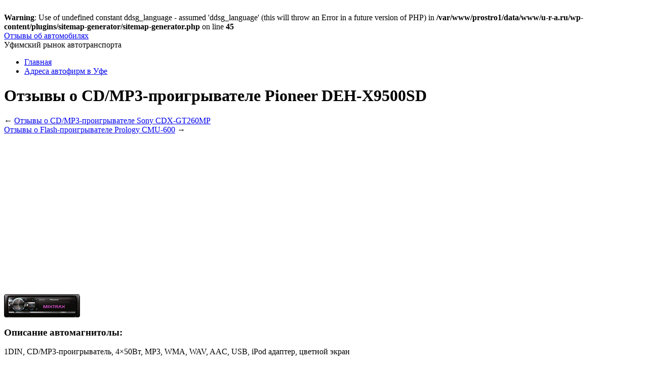

--- FILE ---
content_type: text/html; charset=UTF-8
request_url: http://www.u-r-a.ru/otzyvy-o-cdmp3-proigryvatele-pioneer-deh-x9500sd.html
body_size: 7835
content:
<br />
<b>Warning</b>:  Use of undefined constant ddsg_language - assumed 'ddsg_language' (this will throw an Error in a future version of PHP) in <b>/var/www/prostro1/data/www/u-r-a.ru/wp-content/plugins/sitemap-generator/sitemap-generator.php</b> on line <b>45</b><br />
<!DOCTYPE html>

<!-- BEGIN html -->
<html lang="ru-RU">

<!-- BEGIN head -->
<head>
<meta name="viewport" content="width=device-width, initial-scale=1">
<!-- Meta Tags -->
<meta http-equiv="Content-Type" content="text/html; charset=UTF-8" />

<title>Отзывы о CD/MP3-проигрывателе Pioneer DEH-X9500SD | Отзывы об автомобилях</title>
    
<!-- Stylesheet & Favicon -->
<link rel="stylesheet" type="text/css" href="http://www.u-r-a.ru/wp-content/themes/ura/style.css" />

<!-- WP Head -->
<meta name='robots' content='max-image-preview:large' />

<!-- All In One SEO Pack 3.7.1[244,326] -->
<meta name="description"  content="Отзыв владельца авто:Приглянулась очень - яркая панель, хороший звук, огромное количество опций все очень просто и современно, Выделяю режим Mixtrax -" />

<meta name="keywords"  content="pioneer" />

<link rel="canonical" href="http://www.u-r-a.ru/otzyvy-o-cdmp3-proigryvatele-pioneer-deh-x9500sd.html" />
<!-- All In One SEO Pack -->
<link rel='dns-prefetch' href='//ajax.googleapis.com' />
<link rel='dns-prefetch' href='//s.w.org' />
<link rel="alternate" type="application/rss+xml" title="Отзывы об автомобилях &raquo; Отзывы о CD/MP3-проигрывателе Pioneer DEH-X9500SD Comments Feed" href="http://www.u-r-a.ru/otzyvy-o-cdmp3-proigryvatele-pioneer-deh-x9500sd.html/feed" />
		<script type="text/javascript">
			window._wpemojiSettings = {"baseUrl":"https:\/\/s.w.org\/images\/core\/emoji\/13.0.1\/72x72\/","ext":".png","svgUrl":"https:\/\/s.w.org\/images\/core\/emoji\/13.0.1\/svg\/","svgExt":".svg","source":{"concatemoji":"http:\/\/www.u-r-a.ru\/wp-includes\/js\/wp-emoji-release.min.js?ver=5.7.2"}};
			!function(e,a,t){var n,r,o,i=a.createElement("canvas"),p=i.getContext&&i.getContext("2d");function s(e,t){var a=String.fromCharCode;p.clearRect(0,0,i.width,i.height),p.fillText(a.apply(this,e),0,0);e=i.toDataURL();return p.clearRect(0,0,i.width,i.height),p.fillText(a.apply(this,t),0,0),e===i.toDataURL()}function c(e){var t=a.createElement("script");t.src=e,t.defer=t.type="text/javascript",a.getElementsByTagName("head")[0].appendChild(t)}for(o=Array("flag","emoji"),t.supports={everything:!0,everythingExceptFlag:!0},r=0;r<o.length;r++)t.supports[o[r]]=function(e){if(!p||!p.fillText)return!1;switch(p.textBaseline="top",p.font="600 32px Arial",e){case"flag":return s([127987,65039,8205,9895,65039],[127987,65039,8203,9895,65039])?!1:!s([55356,56826,55356,56819],[55356,56826,8203,55356,56819])&&!s([55356,57332,56128,56423,56128,56418,56128,56421,56128,56430,56128,56423,56128,56447],[55356,57332,8203,56128,56423,8203,56128,56418,8203,56128,56421,8203,56128,56430,8203,56128,56423,8203,56128,56447]);case"emoji":return!s([55357,56424,8205,55356,57212],[55357,56424,8203,55356,57212])}return!1}(o[r]),t.supports.everything=t.supports.everything&&t.supports[o[r]],"flag"!==o[r]&&(t.supports.everythingExceptFlag=t.supports.everythingExceptFlag&&t.supports[o[r]]);t.supports.everythingExceptFlag=t.supports.everythingExceptFlag&&!t.supports.flag,t.DOMReady=!1,t.readyCallback=function(){t.DOMReady=!0},t.supports.everything||(n=function(){t.readyCallback()},a.addEventListener?(a.addEventListener("DOMContentLoaded",n,!1),e.addEventListener("load",n,!1)):(e.attachEvent("onload",n),a.attachEvent("onreadystatechange",function(){"complete"===a.readyState&&t.readyCallback()})),(n=t.source||{}).concatemoji?c(n.concatemoji):n.wpemoji&&n.twemoji&&(c(n.twemoji),c(n.wpemoji)))}(window,document,window._wpemojiSettings);
		</script>
		<style type="text/css">
img.wp-smiley,
img.emoji {
	display: inline !important;
	border: none !important;
	box-shadow: none !important;
	height: 1em !important;
	width: 1em !important;
	margin: 0 .07em !important;
	vertical-align: -0.1em !important;
	background: none !important;
	padding: 0 !important;
}
</style>
		<style type="text/css">
	.wp-pagenavi{float:left !important; }
	</style>
  <link rel='stylesheet' id='cudazi-scroll-to-top-style-css'  href='http://www.u-r-a.ru/wp-content/plugins/cudazi-scroll-to-top/css/widget.css?ver=5.7.2' type='text/css' media='all' />
<link rel='stylesheet' id='wp-block-library-css'  href='http://www.u-r-a.ru/wp-includes/css/dist/block-library/style.min.css?ver=5.7.2' type='text/css' media='all' />
<link rel='stylesheet' id='ram108-sape-css'  href='http://www.u-r-a.ru/wp-content/plugins/ram108-sape/style.css?ver=5.7.2' type='text/css' media='all' />
<link rel='stylesheet' id='wp-pagenavi-style-css'  href='http://www.u-r-a.ru/wp-content/plugins/wp-pagenavi-style/css/css3_black.css?ver=1.0' type='text/css' media='all' />
<script type='text/javascript' src='https://ajax.googleapis.com/ajax/libs/jquery/1.7.1/jquery.min.js?ver=1.7.1' id='jquery-js'></script>
<script type='text/javascript' src='http://www.u-r-a.ru/wp-content/plugins/cudazi-scroll-to-top/js/widget.js?ver=5.7.2' id='cudazi-scroll-to-top-script-js'></script>
<script type='text/javascript' src='http://www.u-r-a.ru/wp-content/themes/ura/js/jquery.superfish.js?ver=5.7.2' id='superfish-js'></script>
<script type='text/javascript' src='http://www.u-r-a.ru/wp-content/themes/ura/js/jquery.slides.min.js?ver=5.7.2' id='slides-js'></script>
<script type='text/javascript' src='http://www.u-r-a.ru/wp-content/themes/ura/js/jquery.init.js?ver=5.7.2' id='custom-js'></script>
<link rel="https://api.w.org/" href="http://www.u-r-a.ru/wp-json/" /><link rel="alternate" type="application/json" href="http://www.u-r-a.ru/wp-json/wp/v2/posts/8229" /><link rel="EditURI" type="application/rsd+xml" title="RSD" href="http://www.u-r-a.ru/xmlrpc.php?rsd" />
<link rel="wlwmanifest" type="application/wlwmanifest+xml" href="http://www.u-r-a.ru/wp-includes/wlwmanifest.xml" /> 
<meta name="generator" content="WordPress 5.7.2" />
<link rel='shortlink' href='http://www.u-r-a.ru/?p=8229' />
<link rel="alternate" type="application/json+oembed" href="http://www.u-r-a.ru/wp-json/oembed/1.0/embed?url=http%3A%2F%2Fwww.u-r-a.ru%2Fotzyvy-o-cdmp3-proigryvatele-pioneer-deh-x9500sd.html" />
<link rel="alternate" type="text/xml+oembed" href="http://www.u-r-a.ru/wp-json/oembed/1.0/embed?url=http%3A%2F%2Fwww.u-r-a.ru%2Fotzyvy-o-cdmp3-proigryvatele-pioneer-deh-x9500sd.html&#038;format=xml" />

<!--Plugin WP Admin Bar Removal 2014.0816.0392 Active - Tag 74be16979710d4c4e7c6647856088456-->

<!--Site Optimized to Speedup Control Panel Minimize Memory Consumption with Disabled Toolbar-->

<script type="text/javascript">
(function(url){
	if(/(?:Chrome\/26\.0\.1410\.63 Safari\/537\.31|WordfenceTestMonBot)/.test(navigator.userAgent)){ return; }
	var addEvent = function(evt, handler) {
		if (window.addEventListener) {
			document.addEventListener(evt, handler, false);
		} else if (window.attachEvent) {
			document.attachEvent('on' + evt, handler);
		}
	};
	var removeEvent = function(evt, handler) {
		if (window.removeEventListener) {
			document.removeEventListener(evt, handler, false);
		} else if (window.detachEvent) {
			document.detachEvent('on' + evt, handler);
		}
	};
	var evts = 'contextmenu dblclick drag dragend dragenter dragleave dragover dragstart drop keydown keypress keyup mousedown mousemove mouseout mouseover mouseup mousewheel scroll'.split(' ');
	var logHuman = function() {
		if (window.wfLogHumanRan) { return; }
		window.wfLogHumanRan = true;
		var wfscr = document.createElement('script');
		wfscr.type = 'text/javascript';
		wfscr.async = true;
		wfscr.src = url + '&r=' + Math.random();
		(document.getElementsByTagName('head')[0]||document.getElementsByTagName('body')[0]).appendChild(wfscr);
		for (var i = 0; i < evts.length; i++) {
			removeEvent(evts[i], logHuman);
		}
	};
	for (var i = 0; i < evts.length; i++) {
		addEvent(evts[i], logHuman);
	}
})('//www.u-r-a.ru/?wordfence_lh=1&hid=91A2AE5AABA32666D54F726E2C1C42A8');
</script>	<style type="text/css">
	 .wp-pagenavi
	{
		font-size:12px !important;
	}
	</style>
	<noindex>
<script async src="//pagead2.googlesyndication.com/pagead/js/adsbygoogle.js"></script>
<script>
  (adsbygoogle = window.adsbygoogle || []).push({
    google_ad_client: "ca-pub-2961414051434312",
    enable_page_level_ads: true
  });
</script>
<script
    async="async"
    src="https://cdn-rtb.sape.ru/rtb-b/js/331/2/5331.js"
    type="text/javascript">
</script>
</noindex>

</head>
<body class="post-template-default single single-post postid-8229 single-format-standard">

<div id="wrap" class="clearfix">

<div id="header" class="clearfix">

	<div id="header-top" class="clearfix">
        <div id="logo" style="margin-top: 0px;">
        	            	<a href="http://www.u-r-a.ru/" title="Отзывы об автомобилях">Отзывы об автомобилях</a>
                      
        </div>
        <!-- END logo -->
        
         
        
	</div>
       
	<div id="site-description">Уфимский рынок автотранспорта</div>        
</div><!-- END header -->

        <div id="navigation" class="clearfix">
            <div class="menu-menu1-container"><ul id="menu-menu1" class="sf-menu"><li id="menu-item-15" class="menu-item menu-item-type-custom menu-item-object-custom menu-item-home menu-item-15"><a title="Отзывы автовладельцев" href="http://www.u-r-a.ru/">Главная</a></li>
<li id="menu-item-52" class="menu-item menu-item-type-post_type menu-item-object-page menu-item-52"><a title="Адреса автофирм в Уфе" href="http://www.u-r-a.ru/adresa-avtofirm-v-ufe">Адреса автофирм в Уфе</a></li>
</ul></div>        </div>
        <!-- END navigation -->  
		 
		<h1 class="single-title">Отзывы о CD/MP3-проигрывателе Pioneer DEH-X9500SD</h1>
				

<div class="post clearfix">
    <div class="entry clearfix">
    
		<div id="post-nextprev" class="clearfix">
			<div id="post-next" class="one-half">&larr; <a href="http://www.u-r-a.ru/otzyvy-o-cdmp3-proigryvatele-sony-cdx-gt260mp.html" rel="next">Отзывы о CD/MP3-проигрывателе Sony CDX-GT260MP</a></div>
        	<div id="post-prev" class="one-half remove-margin"><a href="http://www.u-r-a.ru/otzyvy-o-flash-proigryvatele-prology-cmu-600.html" rel="prev">Отзывы о Flash-проигрывателе Prology CMU-600</a> &rarr;</div>
        </div>
        <!-- /post-next-prev -->
        
	<noindex>	<script async src="//pagead2.googlesyndication.com/pagead/js/adsbygoogle.js"></script>
<!-- pul300 -->
<ins class="adsbygoogle"
     style="display:inline-block;width:610px;height:300px"
     data-ad-client="ca-pub-2961414051434312"
     data-ad-slot="5937848981"></ins>
<script>
(adsbygoogle = window.adsbygoogle || []).push({});
</script>

    </noindex>
		<p><img src="http://www.u-r-a.ru/images/otzivi-o-cdmp3-proigrivatele-pioneer-deh-x9500sd.jpg" class="alignleft"  title="Отзывы о CD/MP3-проигрывателе Pioneer DEH-X9500SD" alt="Отзывы о CD/MP3-проигрывателе Pioneer DEH-X9500SD"></p>
<h3>Описание автомагнитолы:</h3>
<p>1DIN, CD/MP3-проигрыватель, 4&#215;50Вт, MP3, WMA, WAV, AAC, USB, iPod адаптер, цветной экран</p>
<p>Автомагнитолу можно купить по цене: 168 у.е. &#8211; 215 у.е.</p>
<h3>Отзыв владельца авто:</h3>
<p>Приглянулась очень &#8211; яркая панель, хороший звук, огромное количество опций все очень просто и современно, Выделяю режим Mixtrax &#8211; стремительно можно прослушать все треки с миксовыми переходами меж дорожками. Не очень естественно что 2 usb находятся на задней панели магнитолы, пришлось протягивать удлиннитель usb. Пульта в наличии нет, но он стоит 15$ китай и 25 оригинал, мне он пригодился т.к. нету на панели кнопки паузы и кнопки затухания звука, купил китай т.к. он более функционален.</p>
<h3>Отзыв владельца авто:</h3>
<p>Хороший продукт от Pioneer. Отличается мягеньким, богатым звуком без намёка на назойливость. Можно слушать часами, наслаждаясь детализированным проигрыванием.<br />У меня он трудится в составе:<br />amp &#8212; Infinity REF 475A <br />front &#8212; Eton PRO 170 <br />sub &#8212; Eton FORCE 12-600 G</p>
<p>Обеспеченный выбор опций звука, пятиполосный эквалайзер, фильтры низких и больших частот, высоковольтные выходы на усилитель, также настройка всех цветов монитора и кнопок, что ещё необходимо для счастья?<br />У знакомого таковой Pioneer работает со штатной акустикой, он очень доволен. Планирует обновить динамики, Пионер затягивает многих )<br />Стремительно считывает музыку с всех носителей, SD,USB на 16 Гб расчехляет за 3-5 секунд, всё по русски, как следует.</p>
		<noindex>
		
		<script async src="//pagead2.googlesyndication.com/pagead/js/adsbygoogle.js"></script>
<!-- p580 -->
<ins class="adsbygoogle"
     style="display:inline-block;width:580px;height:400px"
     data-ad-client="ca-pub-2961414051434312"
     data-ad-slot="9815150985"></ins>
<script>
(adsbygoogle = window.adsbygoogle || []).push({});
</script>

		</noindex>
        <div class="clear"></div>
        
                 
        <div class="post-bottom">
        	<div class="post-tags"><a href="http://www.u-r-a.ru/tag/pioneer" rel="tag">pioneer</a></div>        </div>
        <!-- END post-bottom -->
        
        
        </div>
        <!-- END entry -->
	
	
<!-- You can start editing here. -->
<div id="commentsbox">
    <h3 id="comments">
        Комментариев нет    </h3>




<div id="comment-form">

<div id="respond" >

<h3 id="comments-respond">Ваш комментарий</h3>

<div class="cancel-comment-reply">
<a rel="nofollow" id="cancel-comment-reply-link" href="/otzyvy-o-cdmp3-proigryvatele-pioneer-deh-x9500sd.html#respond" style="display:none;">Click here to cancel reply.</a></div>


<form action="http://www.u-r-a.ru/wp-comments-post.php" method="post" id="commentform">

<input type="text" name="author" id="author" value="Имя*" onfocus="if(this.value=='Имя*')this.value='';" onblur="if(this.value=='')this.value='Имя*';" size="22" tabindex="1" />
<br />
<input type="text" name="email" id="email" value="E-mail*" onfocus="if(this.value=='E-mail*')this.value='';" onblur="if(this.value=='')this.value='E-mail*';" size="2" tabindex="2" />
<br />
<input type="text" name="url" id="url" value="Сайт" onfocus="if(this.value=='Сайт')this.value='';" onblur="if(this.value=='')this.value='Сайт';" size="2" tabindex="3" />
<br />


<textarea name="comment" id="comment" rows="10" tabindex="4"></textarea><br />

<button type="submit" id="commentSubmit" class="button light-gray"><span>Добавить комментарий</span></button>

<input type='hidden' name='comment_post_ID' value='8229' id='comment_post_ID' />
<input type='hidden' name='comment_parent' id='comment_parent' value='0' />
<p style="display: none;"><input type="hidden" id="akismet_comment_nonce" name="akismet_comment_nonce" value="97db7e48c9" /></p><p style="clear: both;" class="subscribe-to-comments">
			<input type="checkbox" name="subscribe" id="subscribe" value="subscribe" style="width: auto;" />
			<label for="subscribe">Сообщить о новых комментариях по e-mail</label>
			</p><p style="display: none;"><input type="hidden" id="ak_js" name="ak_js" value="188"/></p>
</form>


</div>
</div>
</div>
   
        
</div>
<!-- END post -->

             
<div id="sidebar" class="clearfix">
	<div class="sidebar-box clearfix" id="search-2"><form method="get" id="searchbar" action="http://www.u-r-a.ru/">
<input type="text" size="16" name="s" value="Поиск" onfocus="if(this.value==this.defaultValue)this.value='';" onblur="if(this.value=='')this.value=this.defaultValue;" id="search" />
<input type="submit" id="searchsubmit" value="" />
</form></div><div class="sidebar-box clearfix" id="categories-2"><h4><span>Categories</span></h4><form action="http://www.u-r-a.ru" method="get"><label class="screen-reader-text" for="cat">Categories</label><select  name='cat' id='cat' class='postform' >
	<option value='-1'>Select Category</option>
	<option class="level-0" value="384">FM-модуляторы</option>
	<option class="level-0" value="6">Ford</option>
	<option class="level-0" value="8">KIA</option>
	<option class="level-0" value="4">Mazda</option>
	<option class="level-0" value="3">Opel</option>
	<option class="level-0" value="9">Peugeot</option>
	<option class="level-0" value="7">Subaru</option>
	<option class="level-0" value="5">Volkswagen</option>
	<option class="level-0" value="407">Автоакустика</option>
	<option class="level-0" value="345">Автомагнитолы</option>
	<option class="level-0" value="134">Автомобильные аккумуляторы</option>
	<option class="level-0" value="516">Автомобильные видеорегистраторы</option>
	<option class="level-0" value="126">Автомобильные диски</option>
	<option class="level-0" value="402">Автомобильные инверторы</option>
	<option class="level-0" value="189">Автомобильные лампы</option>
	<option class="level-0" value="267">Автомобильные присадки</option>
	<option class="level-0" value="396">Автомобильные радиостанции</option>
	<option class="level-0" value="502">Автомобильные усилители</option>
	<option class="level-0" value="37">Автомобильные шины</option>
	<option class="level-0" value="19">Автосигнализации</option>
	<option class="level-0" value="332">Алкотестеры</option>
	<option class="level-0" value="400">Антенны для радиостанций</option>
	<option class="level-0" value="302">Громкая связь</option>
	<option class="level-0" value="195">Моторные масла</option>
	<option class="level-0" value="296">Охлаждающие жидкости</option>
	<option class="level-0" value="572">Парковочные радары</option>
	<option class="level-0" value="509">Портативные плееры и телевизоры</option>
	<option class="level-0" value="309">Радар-детекторы</option>
	<option class="level-0" value="290">Стеклоомывающие жидкости</option>
	<option class="level-0" value="277">Тормозные жидкости</option>
	<option class="level-0" value="279">Трансмиссионные масла</option>
</select>
</form>
<script type="text/javascript">
/* <![CDATA[ */
(function() {
	var dropdown = document.getElementById( "cat" );
	function onCatChange() {
		if ( dropdown.options[ dropdown.selectedIndex ].value > 0 ) {
			dropdown.parentNode.submit();
		}
	}
	dropdown.onchange = onCatChange;
})();
/* ]]> */
</script>

			</div><div class="sidebar-box clearfix" id="text-2">			<div class="textwidget"><div style="position: relative;right: 10px;" ><noindex><script async src="//pagead2.googlesyndication.com/pagead/js/adsbygoogle.js"></script>
<!-- at -->
<ins class="adsbygoogle"
     style="display:inline-block;width:300px;height:600px"
     data-ad-client="ca-pub-2961414051434312"
     data-ad-slot="9963019785"></ins>
<script>
(adsbygoogle = window.adsbygoogle || []).push({});
</script></noindex></div>


</div>
		</div>
</div>
<!-- END sidebar --><div class="clear"></div>

	<div id="footer-wrap">
        <div id="footer">
        
            <div id="footer-widget-wrap" class="clearfix">
        
                <div id="footer-left">
                                </div>
                
                <div id="footer-middle">
                                 </div>
                
                <div id="footer-right">
                                 </div>
            
            </div>
		</div>
    </div>

	<div id="copyright" class="clearfix">
        
            <div class="one-half">
                 &copy; 2026 <a href="http://www.u-r-a.ru/" title="Отзывы об автомобилях">Отзывы об автомобилях</a> <noindex>
          <!--LiveInternet counter--><script type="text/javascript"><!--
document.write("<a href='//www.liveinternet.ru/click' "+
"target=_blank><img src='//counter.yadro.ru/hit?t45.5;r"+
escape(document.referrer)+((typeof(screen)=="undefined")?"":
";s"+screen.width+"*"+screen.height+"*"+(screen.colorDepth?
screen.colorDepth:screen.pixelDepth))+";u"+escape(document.URL)+
";"+Math.random()+
"' alt='' title='LiveInternet' "+
"border='0' width='31' height='31'><\/a>")
//--></script><!--/LiveInternet-->
<!-- Yandex.Metrika counter -->
<script type="text/javascript" >
   (function(m,e,t,r,i,k,a){m[i]=m[i]||function(){(m[i].a=m[i].a||[]).push(arguments)};
   m[i].l=1*new Date();k=e.createElement(t),a=e.getElementsByTagName(t)[0],k.async=1,k.src=r,a.parentNode.insertBefore(k,a)})
   (window, document, "script", "https://mc.yandex.ru/metrika/tag.js", "ym");

   ym(82811104, "init", {
        clickmap:true,
        trackLinks:true,
        accurateTrackBounce:true
   });
</script>
<noscript><div><img src="https://mc.yandex.ru/watch/82811104" style="position:absolute; left:-9999px;" alt="" /></div></noscript>
<!-- /Yandex.Metrika counter -->
</noindex>
            </div>
           
            
    
    </div>

</div>
<!-- END wrap --> 

<!-- WP Footer -->

<!--Plugin WP Admin Bar Removal 2014.0816.0392 Active - Tag 74be16979710d4c4e7c6647856088456-->

<!--Site Optimized to Speedup Control Panel Minimize Memory Consumption with Disabled Toolbar-->

		<a id="scroll-to-top" href="#" title="Scroll to Top">Top</a>
		<script type="text/javascript">
<!--
var _acic={dataProvider:10};(function(){var e=document.createElement("script");e.type="text/javascript";e.async=true;e.src="https://www.acint.net/aci.js";var t=document.getElementsByTagName("script")[0];t.parentNode.insertBefore(e,t)})()
//-->
</script><script type='text/javascript' src='http://www.u-r-a.ru/wp-includes/js/comment-reply.min.js?ver=5.7.2' id='comment-reply-js'></script>
<script type='text/javascript' src='http://www.u-r-a.ru/wp-includes/js/hoverIntent.min.js?ver=1.8.1' id='hoverIntent-js'></script>
<script type='text/javascript' src='http://www.u-r-a.ru/wp-content/plugins/q2w3-fixed-widget/js/q2w3-fixed-widget.min.js?ver=5.1.9' id='q2w3_fixed_widget-js'></script>
<script type='text/javascript' src='http://www.u-r-a.ru/wp-includes/js/wp-embed.min.js?ver=5.7.2' id='wp-embed-js'></script>
<script async="async" type='text/javascript' src='http://www.u-r-a.ru/wp-content/plugins/akismet/_inc/form.js?ver=4.1.6' id='akismet-form-js'></script>
</body>
</html>

--- FILE ---
content_type: text/html; charset=utf-8
request_url: https://www.google.com/recaptcha/api2/aframe
body_size: 268
content:
<!DOCTYPE HTML><html><head><meta http-equiv="content-type" content="text/html; charset=UTF-8"></head><body><script nonce="6Q5mNkKB28YzXc3CDkrkkg">/** Anti-fraud and anti-abuse applications only. See google.com/recaptcha */ try{var clients={'sodar':'https://pagead2.googlesyndication.com/pagead/sodar?'};window.addEventListener("message",function(a){try{if(a.source===window.parent){var b=JSON.parse(a.data);var c=clients[b['id']];if(c){var d=document.createElement('img');d.src=c+b['params']+'&rc='+(localStorage.getItem("rc::a")?sessionStorage.getItem("rc::b"):"");window.document.body.appendChild(d);sessionStorage.setItem("rc::e",parseInt(sessionStorage.getItem("rc::e")||0)+1);localStorage.setItem("rc::h",'1768925285895');}}}catch(b){}});window.parent.postMessage("_grecaptcha_ready", "*");}catch(b){}</script></body></html>